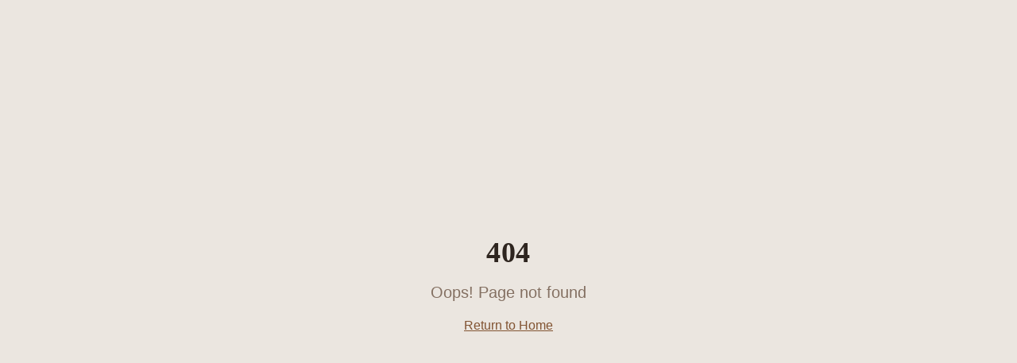

--- FILE ---
content_type: text/html; charset=utf-8
request_url: https://luisaferne.com/es/products/blackforest
body_size: 913
content:
<!doctype html>
<html lang="en">
  <head>
    <meta charset="UTF-8" />
    <meta name="viewport" content="width=device-width, initial-scale=1.0" />
    <meta name="description" content="Luisa Ferne - Accesorios de Lujo">
    <meta name="keywords" content="sombreros lujo artesanales, accesorios polo elegantes, sombreros Burning Man, sombreros festival, alta sociedad, artesanía mexicana">
    <title>Luisa Ferne | Sombreros Artesanales de Lujo</title>
    <!-- TODO: Set the document title to the name of your application -->
    <title>Lovable App</title>
    <meta name="description" content="Lovable Generated Project" />
    <meta name="author" content="Lovable" />

    <!-- TODO: Update og:title to match your application name -->
    
    
    <meta property="og:type" content="website" />
    <meta property="og:image" content="https://pub-bb2e103a32db4e198524a2e9ed8f35b4.r2.dev/4fb28a74-6e75-40e7-8c79-4e07769e226f/id-preview-5e034ec5--aab2be7c-dc21-4942-99d9-1b8c3e1d7a16.lovable.app-1769668891313.png" />

    <meta name="twitter:card" content="summary_large_image" />
    <meta name="twitter:site" content="@Lovable" />
    <meta name="twitter:image" content="https://pub-bb2e103a32db4e198524a2e9ed8f35b4.r2.dev/4fb28a74-6e75-40e7-8c79-4e07769e226f/id-preview-5e034ec5--aab2be7c-dc21-4942-99d9-1b8c3e1d7a16.lovable.app-1769668891313.png" />
    <meta property="og:title" content="Luisa Ferne | Sombreros Artesanales de Lujo">
  <meta name="twitter:title" content="Luisa Ferne | Sombreros Artesanales de Lujo">
  <meta property="og:description" content="Luisa Ferne - Accesorios de Lujo">
  <meta name="twitter:description" content="Luisa Ferne - Accesorios de Lujo">
  <script type="module" crossorigin src="/assets/index-tDvC0Clw.js"></script>
  <link rel="stylesheet" crossorigin href="/assets/index-BuFThr-B.css">
<script defer src="https://luisaferne.com/~flock.js" data-proxy-url="https://luisaferne.com/~api/analytics"></script></head>

  <body>
    <div id="root"></div>
  </body>
</html>
